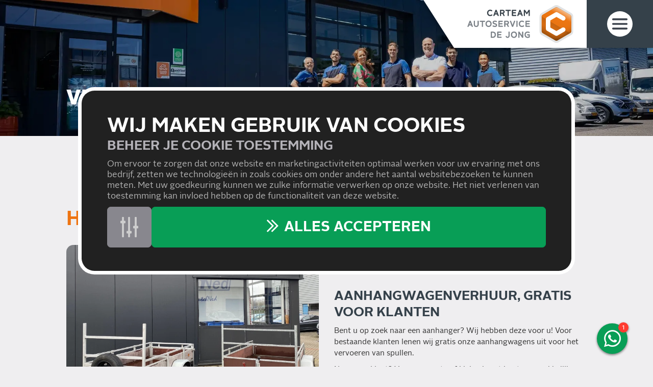

--- FILE ---
content_type: text/html; charset=UTF-8
request_url: https://www.autoservicedejong.nl/diensten/verhuur-aanhangwagens
body_size: 14886
content:

<!DOCTYPE html>
<html lang="NL" class="scroll-offset-mobile">
<head>
    <title>Verhuur Aanhangwagens | Carteam Autoservice de Jong</title>
    <base href="https://www.autoservicedejong.nl/"/>

    
    <link rel="shortcut icon" href="https://www.autoservicedejong.nl/bestanden/favicon.ico" />
<link rel="apple-touch-icon" sizes="96x96" href="https://www.autoservicedejong.nl/lcms2/RESIZE/w96-h96-q90/bestanden/carteam-favicon.png?1620801501" />
<link rel="apple-touch-icon" sizes="180x180" href="https://www.autoservicedejong.nl/lcms2/RESIZE/w180-h180-q90/bestanden/carteam-favicon.png?1620801501" />
<link rel="apple-touch-icon" sizes="192x192" href="https://www.autoservicedejong.nl/lcms2/RESIZE/w192-h192-q90/bestanden/carteam-favicon.png?1620801501" />
<link rel="icon" sizes="16x16" type="image/png" href="https://www.autoservicedejong.nl/lcms2/RESIZE/w16-h16-q90/bestanden/carteam-favicon.png?1620801501" />
<link rel="icon" sizes="32x32" type="image/png" href="https://www.autoservicedejong.nl/lcms2/RESIZE/w32-h32-q90/bestanden/carteam-favicon.png?1620801501" />
<link rel="icon" sizes="96x96" type="image/png" href="https://www.autoservicedejong.nl/lcms2/RESIZE/w96-h96-q90/bestanden/carteam-favicon.png?1620801501" />
<link rel="icon" sizes="128x128" type="image/png" href="https://www.autoservicedejong.nl/lcms2/RESIZE/w128-h128-q90/bestanden/carteam-favicon.png?1620801501" />
<link rel="icon" sizes="196x196" type="image/png" href="https://www.autoservicedejong.nl/lcms2/RESIZE/w196-h196-q90/bestanden/carteam-favicon.png?1620801501" />
<meta name="application-name" content="Carteam Autoservice de Jong" />
<meta name="msapplication-TileColor" content="#ffffff" />
<meta name="msapplication-TileImage" content="https://www.autoservicedejong.nl/lcms2/RESIZE/w144-h144-q90/bestanden/carteam-favicon.png?1620801501" />
<meta name="msapplication-square70x70logo" content="https://www.autoservicedejong.nl/lcms2/RESIZE/w70-h70-q90/bestanden/carteam-favicon.png?1620801501" />
<meta name="msapplication-square150x150logo" content="https://www.autoservicedejong.nl/lcms2/RESIZE/w150-h150-q90/bestanden/carteam-favicon.png?1620801501" />
<meta name="msapplication-wide310x150logo" content="https://www.autoservicedejong.nl/lcms2/RESIZE/w310-h150-c150x310-q90/bestanden/carteam-favicon.png?1620801501" />
<meta name="msapplication-square310x310logo" content="https://www.autoservicedejong.nl/lcms2/RESIZE/w310-h310-q90/bestanden/carteam-favicon.png?1620801501" />

    <script async            src="https://code.jquery.com/jquery-3.5.1.min.js"
            integrity="sha256-9/aliU8dGd2tb6OSsuzixeV4y/faTqgFtohetphbbj0=" crossorigin="anonymous"></script>
    <script>document.querySelector("script[src*='/jquery-']").addEventListener('error', function () {
            var backup = document.createElement('script');
            backup.src = 'templates/main/carteam/js/jquery-3.5.1.min.js';
            document.getElementsByTagName('head')[0].appendChild(backup)
        })</script>

    <meta name="lcms" data-api-url="https://www.autoservicedejong.nl/maatwerk/api/">
            <script type="application/ld+json">
        {
            "@context": "https://schema.org",
            "@type": "AutomotiveBusiness",
                            "image": [
                                            "https://www.autoservicedejong.nl/lcms2/RESIZE/w1920-h1080-q90/bestanden/artikelen/3/281_8_de-jong-header-zwaag.jpg?1714738123"
                        ,                                            "https://www.autoservicedejong.nl/bestanden/artikelen/3/281_8_CARTEAM_JONG_AUTOSERVICE_DE_logo_liggend_3_RGB_V3.svg?1677666840"
                                                            ],
                        "name": "Carteam Autoservice de Jong",
            "address": {
                "@type": "PostalAddress",
                "streetAddress": "De Factorij 3",
                "addressLocality": "Zwaag",
                "postalCode": "1689 AK",
                "addressCountry": "NL"
            },
                            "geo": {
                    "@type": "GeoCoordinates",
                    "latitude": 52.6671497,
                    "longitude": 5.0633269                },
                        "url": "www.autoservicedejong.nl",
            "telephone": "0229-235350"
        }
        </script>
        
            <script type="application/javascript">
            var pluginJs = {"tiny-slider":[{"path":"bestanden/cache/client/files/js.5c3c8cdfcdb1b78228595b71065f1303.js"}]};
            // Load normal scripts
            function loadScripts() {loadScript("bestanden/cache/client/files/js.77e7980a75056490fc145eaa607516d2.js");loadScript("bestanden/cache/client/files/js.e2c7411d86616e9cb8871374ecedb04c.js");loadScript("bestanden/cache/client/files/js.390125986780959e7cf07d1331d8ea42.js");loadScript("bestanden/cache/client/files/js.6e47cb9714b720444c9f9dc718d1a0f3.js");loadScript("bestanden/cache/client/files/js.2647f9c1fdfdd95ed277dcc36c5325d2.js");loadScript("bestanden/cache/client/files/js.bd9960e6ad62955743705decff2a82da.js");loadScript("bestanden/cache/client/files/js.089e699ef247a02c57dbe2b273fc713a.js");loadScript("bestanden/cache/client/files/js.35b698a59063375fbbd956ca7bdbf70b.js");loadScript("//www.google.com/recaptcha/api.js?hl=NL&onload=loadRecaptcha&render=explicit");loadScript("bestanden/cache/client/files/js.173fc16bf7623db1a4e045b978508fda.js");}    
            var loadedPlugins=[];function loadPlugin(pluginName){if((pluginName in loadedPlugins)){return loadedPlugins[pluginName]}
var promises=[];if((pluginName in pluginJs)){var script;pluginJs[pluginName].forEach(function(plugin){var dfd=$.Deferred();promises.push(dfd);script=document.createElement('script');script.src=plugin.path;script.onload=dfd.resolve;script.onerror=dfd.reject;document.body.appendChild(script)})}
if((pluginName in pluginCss)){var link;pluginCss[pluginName].forEach(function(plugin){var dfd=$.Deferred();promises.push(dfd);link=document.createElement('link');link.rel='stylesheet';link.type='text/css';link.media=plugin.media;link.href=plugin.path;link.onload=dfd.resolve;link.onerror=dfd.reject;document.head.appendChild(link)})}
loadedPlugins[pluginName]=$.when.apply($,promises);return loadedPlugins[pluginName]}
function loadScript(url){var script=document.createElement('script');script.async=!1;script.defer=!0;script.src=url;script.type="text/javascript";document.body.appendChild(script)}
document.addEventListener("DOMContentLoaded",function(){if(window.jQuery){loadScripts()}else{var jQSel="script[src*='/jquery-']";var firstTry=document.querySelector(jQSel);firstTry.onload=loadScripts;firstTry.onerror=function(){var secondTry=document.querySelectorAll(jQSel)[1];secondTry.onload=loadScripts}}
XMLHttpRequest.prototype._open=XMLHttpRequest.prototype.open;XMLHttpRequest.prototype.open=function(method,url,async,user,password){var isUrlRelative=url.indexOf('http://')===-1&&url.indexOf('https://')===-1;var ownWebsiteUrl=(document.querySelector('base')||{href:''}).href;var baseUrl=isUrlRelative===!0&&ownWebsiteUrl!==''?ownWebsiteUrl:undefined;var doAppend=baseUrl!==undefined||url.indexOf(ownWebsiteUrl)===1;if(doAppend===!0){var urlObject=new URL(url,baseUrl);if(urlObject.searchParams.has('lang')===!1||urlObject.searchParams.get('lang')===''){let language=document.documentElement.lang;urlObject.searchParams.append('lang',language)}
url=urlObject.toString()}
this._open(method,url,async,user,password)};window.onerror=function(message,source,lineno,colno,error){var xhttp=new XMLHttpRequest();xhttp.open("POST",window.location.href,!0);xhttp.setRequestHeader("Content-Type","application/x-www-form-urlencoded");var post="type=javascript&log_client_error=true&msg="+error+":"+lineno+":"+colno+".Source:"+source+".MSG:"+message;xhttp.send(post)}},{once:!0});document.addEventListener("click",function(event){var popupTriggerEl=event.target.closest('[data-lcms-popup]');if(popupTriggerEl===null){return}
handleDataLcmsPopup(popupTriggerEl)});function handleDataLcmsPopup(popupTriggerEl){let blockKey=popupTriggerEl.getAttribute('data-lcms-popup');let language=document.documentElement.lang;let apiUrl='lcms2/api/v1/';let lcmsMeta=document.querySelector('meta[name="lcms"]');if(lcmsMeta!==null&&lcmsMeta.hasAttribute('data-api-url')){apiUrl=lcmsMeta.getAttribute('data-api-url')}
let url=apiUrl+'getblockhtml?blockKey='+blockKey+'&lang='+language+'&includeAssets=true';let dataAttributes=Object.assign({},popupTriggerEl.dataset);delete dataAttributes.lcmsPopup;for(var dataKey in dataAttributes){url+='&'+dataKey+'='+encodeURIComponent(dataAttributes[dataKey])}
var instance=$.fancybox.open({type:'html',touch:!1,slideClass:"lcms-popup-slide",baseClass:"lcms-popup-base"});instance.showLoading();$.ajax(url).then(function(result){var filter=$.Deferred();if(result.ok===!0&&result.html!==''&&result.html!==undefined){filter.resolve(result.html)}else{filter.reject(result)}
return filter.promise()}).then(function(html){instance.setContent(instance.slides[instance.currIndex],'<div>'+html+'</div>')}).fail(function(result){instance.setContent(instance.slides[instance.currIndex],'De inhoud kon helaas niet geladen worden.');console.error(result)})}
function setCookie(name,value,expiration,path="/"){var currentDate=new Date();currentDate.setDate(currentDate.getDate()+expiration);var expires="expires="+currentDate.toUTCString();document.cookie=name+"="+value+";"+expires+";path="+path+";"}
function getCookie(name){name+="=";var decodedCookie=decodeURIComponent(document.cookie);var variables=decodedCookie.split(';');for(var i=0;i<variables.length;i++){var cookie=variables[i].trim();if(cookie.indexOf(name)==0){return cookie.substring(name.length,cookie.length)}}
return""}
function deleteCookie(name,path="/"){document.cookie=name+"=; expires=Thu, 01 Jan 1970 00:00:00 UTC; path="+path+";"}
function loadCookiesScripts(scriptCategories){if(scriptCategories.length===0){return}
var apiUrl='lcms2/api/v1/';var language=document.documentElement.lang;var lcmsMeta=document.querySelector('meta[name="lcms"]');if(lcmsMeta!==null&&lcmsMeta.hasAttribute('data-api-url')){apiUrl=lcmsMeta.getAttribute('data-api-url')}
var url=apiUrl+'getcookiescripts?categories='+scriptCategories.join(',')+'&lang='+language;return $.get(url).then(function(response,status,res){return response.ok!==!0?$.Deferred().reject(response,status,res):response}).done(function(data){$('head').append(data.headScripts);$('body').append(data.bodyScripts)})}
            </script>

        <meta http-equiv="X-UA-Compatible" content="IE=edge" />
        
                    <meta name="viewport" content="width=device-width, initial-scale=1.0" />
        
        <meta http-equiv="Content-Type" content="text/html; charset=utf-8"/>
        <meta http-equiv="content-language" content="NL"/>
        <meta name="title" content="Verhuur Aanhangwagens"/>
        <meta name="description" content="" lang="NL"/>
                            <meta name="theme-color" content="#ffffff" />
            <meta name="apple-mobile-web-app-status-bar" content="#ffffff" />
                         <meta name="rating" content="general"/>
        <meta name="copyright" content="Copyright 2026. Alle Rechten Voorbehouden."/>
        <meta name="author" content="Carteam">
        <link rel="author" href="humans.txt">
        <meta name="generator" content="LCMS V2"/>


                    <link rel="canonical" href="https://www.autoservicedejong.nl/diensten/verhuur-aanhangwagens"/>
        
        
                    <!-- Facebook, LinkedIn -->
            <meta property="og:type" content="website" />
            <meta property="og:title" content="Verhuur Aanhangwagens | Carteam Autoservice de Jong" />
                        <meta property="og:url" content="https://www.autoservicedejong.nl/diensten/verhuur-aanhangwagens" />
                        <!-- Twitter -->
            <meta name="twitter:card" content="summary" />
            <meta name="twitter:title" content="Verhuur Aanhangwagens | Carteam Autoservice de Jong" />
                        <meta name="twitter:site" content="https://www.autoservicedejong.nl/diensten/verhuur-aanhangwagens" />
            <link rel="preload" fetchpriority="high" as="image" href="https://www.autoservicedejong.nl/lcms2/RESIZE/w1920-h400-c1920x400-q70/bestanden/artikelen/3/281_8_de-jong-header-zwaag(1).jpg?1714738123" imagesrcset="https://www.autoservicedejong.nl/lcms2/RESIZE/w824-h172-c1920x400-q70/bestanden/artikelen/3/281_8_de-jong-header-zwaag(1).jpg?1714738123 824w, https://www.autoservicedejong.nl/lcms2/RESIZE/w412-h86-c1920x400-q70/bestanden/artikelen/3/281_8_de-jong-header-zwaag(1).jpg?1714738123 412w, https://www.autoservicedejong.nl/lcms2/RESIZE/w1920-h400-c1920x400-q70/bestanden/artikelen/3/281_8_de-jong-header-zwaag(1).jpg?1714738123 1920w" imagesizes="(max-width: 412px) 412px, (max-width: 824px) 824px, 100vw"><link rel="preload" as="style" href="bestanden/cache/client/files/css.b758f9cbf063d61cf10f92adb42534b9.css"  />
<link rel="stylesheet" href="bestanden/cache/client/files/css.b758f9cbf063d61cf10f92adb42534b9.css" type="text/css" media="screen" >

<style>header{position: relative}@media (min-width: 768px){header.header--home .header__title{bottom: 110px}}@media (min-width: 992px){header.header--home .header__title{bottom: 150px}}@media (min-width: 992px){header.header--home{height: calc(100vh - 228px)}header.header--home .header__image{height: 100%}header.header--home .header__image img{height: 100% !important;min-width: 100%;object-fit: cover}header.header--home .header__image img.stuck-bottom{object-position: bottom}header.header--home .header__image img.stuck-top{object-position: top}}header.header--home .header__video{aspect-ratio: 1.77777778}@media (min-width: 992px){header.header--home .header__video{aspect-ratio: unset;height: 100%}}@media (min-width: 480px){header.header--home .header__video iframe{top: -60px;bottom: -60px;height: calc(100% + 120px)}}@media (min-width: 992px){header.header--home .header__video iframe{top: -185px;bottom: -185px;height: calc(100% + 370px)}}@media (max-width: 991px){header.header--hidden-phone .header__video,header.header--hidden-phone .header__image,header.header--hidden-phone .header__title{display: none}}header .header__video{aspect-ratio: 3.2;position: relative;overflow: hidden}@media (min-width: 992px){header .header__video{aspect-ratio: 4.8}}header .header__video iframe{position: absolute;top: -60px;bottom: -60px;height: calc(100% + 120px);pointer-events: none}@media (min-width: 480px){header .header__video iframe{top: -124px;bottom: -124px;height: calc(100% + 248px)}}@media (min-width: 992px){header .header__video iframe{top: -340px;bottom: -340px;height: calc(100% + 680px)}}header .header__video iframe .ytp-gradient-top,header .header__video iframe .ytp-chrome-top,header .header__video iframe .ytp-gradient-bottom,header .header__video iframe .ytp-chrome-bottom{display: none !important}header .header__image{position: relative}header .header__image:after{content: '';position: absolute;top: 0;bottom: 0;left: 0;right: 0;background-color: rgba(0,0,0,0.2)}header .header__title{position: absolute;width: 100%;bottom: 5px;color: #ffffff}@media (min-width: 768px){header .header__title{bottom: 50px}}header .header__title *:not([type="number"]):not([type="text"]):not([type="email"]):not([type="date"]):not([type="datetime-local"]):not([type="password"]):not([type="search"]):not([type="time"]):not(select):not(option):not(textarea):not(.btn):not(.alert){color: inherit}header .header__title .h1-bigger{display: flex;gap: 24px;align-items: center}header .header__title .h1-bigger > img{margin-bottom: 5px}header .menu-icon{cursor: pointer;width: 36px}@media (min-width: 992px){header .menu-icon{width: 50px}}@media (min-width: 1550px){header .menu-icon{width: 74px}}header .menu-icon:hover{filter: drop-shadow(0 0 8px rgba(255,255,255,0.5))}header .head{position: fixed;display: flex;top: 0;right: 0;width: 100%;height: 72px;background-color: #ffffff;z-index: 12}@media (min-width: 992px){header .head{width: auto;height: 94px;filter: drop-shadow(0 0 8px rgba(0,0,0,0.5))}header .head:after{content: "";position: absolute;top: 0;right: 100%;height: 100%;border-bottom: 94px solid transparent;border-right: 60px solid #fff}}@media (min-width: 1550px){header .head{height: 112px}header .head:after{border-bottom: 112px solid transparent;border-right: 80px solid #fff}}header .head.head--scroll-up{transition: transform .2s}header .head.head--scroll-up.head--scrolling-up{transform: none}header .head.head--scroll-up.head--scrolling-down{transform: translate3d(0, -100%, 0)}header .head.head--top{position: absolute;top: -72px}@media (min-width: 992px){header .head.head--top{top: 0}}header .head .head__name{flex-grow: 1;padding: 0 0 0 10px;font-size: 16px;line-height: 20px;font-weight: 700;text-transform: uppercase;display: flex;flex-wrap: wrap;flex-direction: column;justify-content: center;width: min-content}@media (min-width: 992px){header .head .head__name{font-size: 24px;line-height: 30px;text-align: right}}header .head .head__name .name__main{color: #35414a}header .head .head__name .name__garage{color: #333}header .head .head__logo{padding: 8px 20px 8px 7px;flex-shrink: 0;margin-left: auto}@media (min-width: 992px){header .head .head__logo{padding: 10px 26px}}@media (min-width: 1550px){header .head .head__logo{padding: 10px 38px}}header .head .head__logo a{display: block}header .head .head__logo img{height: 56px !important;width: auto !important}@media (min-width: 992px){header .head .head__logo img{height: auto !important;max-height: calc(94px - 10px - 10px)}}@media (min-width: 1550px){header .head .head__logo img{max-height: calc(112px - 10px - 10px)}}header .head .head__menu-icon{display: flex;justify-content: center;align-items: center;background-color: #35414a;padding-left: 20px;padding-right: 20px}@media (min-width: 768px){header .head .head__menu-icon{width: 100px}}@media (min-width: 992px){header .head .head__menu-icon{width: 130px}}@media (min-width: 1550px){header .head .head__menu-icon{width: 192px}}/*# sourceMappingURL=https://www.autoservicedejong.nl/bestanden/cache/client/files/header.less.1dda7c.map */footer .footer__contact{background-color: #35414a;padding-top: 50px;padding-bottom: 50px;font-size: 18px;line-height: 28px;color: #fff}footer .footer__contact *{color: inherit}footer .footer__contact a{color: #fff}footer .footer__contact a:hover,footer .footer__contact a:focus{color: #fff}footer .footer__contact h5{font-size: 24px;line-height: 28px;text-transform: uppercase;margin-bottom: 30px}footer .footer__extra{background-color: #ffffff;padding: 20px 0;position: relative}@media (min-width: 768px){footer .footer__extra{padding: 60px 0}}footer .footer__extra .footer__news-letter{position: absolute;top: 0;left: 0;width: 100%;min-height: 100%;background-color: #ee7412;z-index: -1;opacity: 0;transition: z-index .3s, opacity .3s;color: #fff;padding: 20px 0}footer .footer__extra .footer__news-letter *:not(input):not(.btn){color: inherit}footer .footer__extra .footer__news-letter a{color: #35414a}footer .footer__extra .footer__news-letter a:hover,footer .footer__extra .footer__news-letter a:focus{color: #35414a}footer .footer__extra .footer__news-letter .footer__news-close{display: block;width: 40px;height: 40px;line-height: 40px;text-align: center;-webkit-border-radius: 50%;-moz-border-radius: 50%;border-radius: 50%;font-size: 30px;position: absolute;top: 0;right: 0;background-color: #eae9eb;cursor: pointer}footer .footer__extra .footer__news-letter .footer__news-close i{line-height: inherit;color: #35414a}footer .footer__extra .footer__news-letter.is-active{z-index: 1;opacity: 1}@media only screen and (max-width: 992px){footer .footer__extra .footer__news-letter .image-block__image{text-align: center}footer .footer__extra .footer__news-letter .image-block__image img{max-width: 70px !important}footer .footer__extra .footer__news-letter .content-block{text-align: center}footer .footer__extra .footer__news-letter .footer__news-close{top: -208px;right: 15px}}footer .footer__copyright{background-color: #35414a;color: #b4b2b8;font-size: 15px;line-height: 24px;padding: 25px 0;text-align: center}footer .footer__copyright *{color: inherit}footer .footer__copyright a{color: #b4b2b8}footer .footer__copyright a:hover,footer .footer__copyright a:focus{color: #ee7412}footer .footer__bottom{padding-top: 15px;padding-bottom: 8px;background-color: #4e535c;color: #b4b2b8;font-size: 17px;line-height: 25px}@media (min-width: 768px){footer .footer__bottom{padding-top: 60px}}footer .footer__bottom *{color: inherit}footer .footer__bottom h5{font-size: 22px;margin-top: 30px;margin-bottom: 8px;line-height: 27px}@media (min-width: 992px){footer .footer__bottom h5{margin-top: 0;margin-bottom: 25px}}footer .footer__bottom .footer-creator{margin-top: 15px;text-align: center;font-size: 12px}@media (min-width: 768px){footer .footer__bottom .footer-creator{margin-top: 60px}}footer .footer__bottom .footer-creator a{color: #b4b2b8}footer .footer__bottom .footer-creator a:hover,footer .footer__bottom .footer-creator a:focus{color: #ee7412}/*# sourceMappingURL=https://www.autoservicedejong.nl/bestanden/cache/client/files/footer.less.6f2f56.map */</style><script type="application/javascript">var pluginCss = {"tiny-slider":[{"path":"bestanden/cache/client/files/css.ecf72ea0ec7b3c00d33797a2d9fd3771.css","media":"screen"}]};</script><script>
    window.dataLayer = window.dataLayer || [];
    function gtag() { dataLayer.push(arguments); }
    gtag('set', 'url_passthrough', true);
    gtag('consent', 'default', {
    "security_storage": "granted",
    "functionality_storage": "granted",
    "personalization_storage": "denied",
    "analytics_storage": "granted",
    "ad_storage": "denied",
    "ad_user_data": "denied",
    "ad_personalization": "denied"
});


</script><!-- Google Tag Manager -->
<script>(function(w,d,s,l,i){w[l]=w[l]||[];w[l].push({'gtm.start':
new Date().getTime(),event:'gtm.js'});var f=d.getElementsByTagName(s)[0],
j=d.createElement(s),dl=l!='dataLayer'?'&l='+l:'';j.async=true;j.src=
'https://www.googletagmanager.com/gtm.js?id='+i+dl;f.parentNode.insertBefore(j,f);
})(window,document,'script','dataLayer','GTM-WC88FNT');</script>
<!-- End Google Tag Manager --><script>
    
    
</script>

</head>
<body class="">

<!-- Google Tag Manager (noscript) -->
<noscript><iframe src="https://www.googletagmanager.com/ns.html?id=GTM-WC88FNT"
                  height="0" width="0" style="display:none;visibility:hidden"></iframe></noscript>
<!-- End Google Tag Manager (noscript) -->
<main class="page-wrapper">

                <div id="js-contact-bar-desktop" class="contact-bar-wrapper contact-bar-mobile-fixed ">
            <div class="contact-bar">
                <a href="tel:+31229235350" data-tel="0229-235350"><i class="fas fa-phone"></i></a>
                <a href="mailto:info@autoservicedejong.nl"><i class="far fa-at"></i></a>
                <a href="afspraak"><i class="far fa-calendar-day"></i></a>
                <a href="https://www.google.com/maps/search/?api=1&query=De+Factorij+3+Zwaag&query_place_id=ChIJN6rGEHKpyEcR7FgQWNRMsR0" target="_blank"><i class="fas fa-map-marker-alt"></i></a>
            </div>
        </div>
    
            <!--header-->
<header class=" ">

        
                <div class="header__image">
            <img src="https://www.autoservicedejong.nl/lcms2/RESIZE/w1920-h400-c1920x400-q70/bestanden/artikelen/3/281_8_de-jong-header-zwaag(1).jpg?1714738123" class="img-responsive" fetchpriority="high" width="1920" height="400" srcset="https://www.autoservicedejong.nl/lcms2/RESIZE/w824-h172-c1920x400-q70/bestanden/artikelen/3/281_8_de-jong-header-zwaag(1).jpg?1714738123 824w, https://www.autoservicedejong.nl/lcms2/RESIZE/w412-h86-c1920x400-q70/bestanden/artikelen/3/281_8_de-jong-header-zwaag(1).jpg?1714738123 412w, https://www.autoservicedejong.nl/lcms2/RESIZE/w1920-h400-c1920x400-q70/bestanden/artikelen/3/281_8_de-jong-header-zwaag(1).jpg?1714738123 1920w" sizes="(max-width: 412px) 412px, (max-width: 824px) 824px, 100vw" alt="8 de jong header zwaag(1)" />        </div>

            
        
        
<nav class="menu js-hamburger-target ">
    <div class="menu__close">
        <img class="img-responsive menu-icon js-hamburger" src="img/menu-btn-close.svg" alt="Sluit">
    </div>

    <ul class="main-nav"><li class="eerste first" ><a href="" title="Carteam Autoservice de Jong | Jouw Specialist in Zwaag e.o.">Home</a></li><li class="isparent is-parent" ><a href="auto-onderhoud" title="Auto Onderhoud in Zwaag">Auto Onderhoud</a><ul><li class="eerste first" ><a href="auto-onderhoud" title="Reparatie &amp; Onderhoud">Reparatie &amp; Onderhoud</a></li><li class="hide-main-menu" ><a href="auto-onderhoud/accu-vervangen" title="Accu vervangen in Zwaag?">Accu Vervangen</a></li><li ><a href="auto-onderhoud/aircoservice-en-onderhoud" title="Aircoservice en Onderhoud ">Aircoservice en -onderhoud</a></li><li ><a href="auto-onderhoud/apk" title="APK keuring in Zwaag">APK</a></li><li ><a href="auto-onderhoud/bedrijfswagen-onderhoud" title="Bedrijfswagen Onderhoud">Bedrijfswagen Onderhoud</a></li><li class="hide-main-menu" ><a href="auto-onderhoud/distributieriem-vervangen" title="Distributieriem Vervangen">Distributieriem Vervangen</a></li><li class="hide-main-menu" ><a href="auto-onderhoud/distributieketting-vervangen" title="Distributieketting Vervangen">Distributieketting Vervangen</a></li><li class="hide-main-menu" ><a href="auto-onderhoud/elektrische-diagnose" title="Elektrische Diagnose Auto">Elektrische Diagnose</a></li><li class="hide-main-menu" ><a href="auto-onderhoud/lease-onderhoud/groengedaan" title="GroenGedaan!">GroenGedaan!</a></li><li class="hide-main-menu" ><a href="auto-onderhoud/olie-verversen" title="Motorolie Laten Verversen">Olie Verversen</a></li><li ><a href="diensten/onderhoud-elektrische-autos" title="Onderhoud Elektrische Auto">Onderhoud Elektrische Auto&#039;s</a></li><li ><a href="auto-onderhoud/onderhoud-lease-autos" title="Onderhoud Lease Auto&#039;s">Onderhoud Lease Auto&#039;s</a></li><li class="hide-main-menu" ><a href="auto-onderhoud/remmen" title="Onderhoud aan uw Remmen?">Remmen</a></li><li class="hide-main-menu" ><a href="auto-onderhoud/uitlaat-/-katalysator-vervangen" title="Uitlaat of Katalysator Vervangen">Uitlaat &amp; Katalysator Vervangen</a></li><li class="hide-main-menu" ><a href="auto-onderhoud/wisserbladen-vervangen" title="Wisserbladen vervangen">Wisserbladen vervangen</a></li><li class="laatste last hide-main-menu" ><a href="de-beste-autoservice-in-zwaag" title="De beste autoservice in Zwaag">De beste autoservice in Zwaag</a></li></ul></li><li class="isparent is-parent" ><a href="banden" title="Uw Banden Specialist">Banden</a><ul><li class="eerste first" ><a href="banden/monteren-en-uitbalanceren" title="Monteren en Uitbalanceren">Monteren en Uitbalanceren</a></li><li ><a href="banden/nieuwe-banden" title="Nieuwe Banden Kopen">Nieuwe Banden</a></li><li ><a href="banden/uitlijnen" title="Uitlijnen">Uitlijnen</a></li><li class="laatste last" ><a href="https://portal.alcar-wheels.com/wheelsportal/70117/start" target="1" title="Uw Velgen Specialist">Velgen</a></li></ul></li><li class="isparent is-parent active actief is-active actiefparent active-parent" ><a href="#" title="Diensten">Diensten</a><ul><li class="eerste first hide-main-menu" ><a href="diensten/behoud-fabrieksgarantie" title="Fabrieksgarantie behouden? ">Behoud Fabrieksgarantie</a></li><li ><a href="diensten/pechhulp" title="Voorzien zijn van Pechhulp?">Pechhulp</a></li><li ><a href="diensten/private-lease-1" title="Private Lease">Private Lease</a></li><li ><a href="diensten/servicebook" title="Onderhoudshistorie bijhouden">ServiceBook</a></li><li ><a href="diensten/trekhaakmontage" title="Trekhaak met montage">Trekhaakmontage</a></li><li class="active actief is-active" ><a href="diensten/verhuur-aanhangwagens" title="Verhuur Aanhangwagens">Verhuur Aanhangwagens</a></li><li class="laatste last" ><a href="diensten/vervangend-vervoer" title="Vervangend vervoer">Vervangend Vervoer</a></li></ul></li><li ><a href="vacature-automonteur" title="Vacature Automonteur">Vacature Automonteur</a></li><li ><a href="vacature-leerling-automonteur" title="Vacature Leerling Automonteur">Vacature Leerling Automonteur</a></li><li ><a href="acties" title="Acties bij Onderhoud">Acties</a></li><li ><a href="afspraak" title="Maak een Afspraak">Afspraak</a></li><li ><a href="nieuws" title="Nieuws | Mis niks over ons">Nieuws</a></li><li ><a href="team" title="Ons Gedreven Team">Team</a></li><li class="laatste last" ><a href="contact" title="Neem Contact met ons Op">Contact</a></li></ul>
                    <a href="servicebook" class="menu__servicebook">
            <img class="img-responsive" src="https://www.autoservicedejong.nl/lcms2/RESIZE/w200-h999-c200x36-q90/img/servicebookicon.png"
                 alt="Servicebook">
        </a>
    </nav>
<div class="chat js-chat " id="" data-block="1955">

        <div class="js-questions" style="display: none;">
                    
            <div class="question js-question" data-question-id="23" data-question-first="true">

                                
                <div class="question__current">
                                        <p>Carteam Autoservice de Jong</p>

<p><strong>Goedemorgen</strong><br />
Kan ik je ergens mee helpen?</p>

                                                        </div>

                                                    <div class="question__select js-question-select">
                                                                                <div class="choice js-choice "
                                 data-choice-id="3619"
                                 data-question-next="25">

                                
                                <div class="choice__content ct-chat-button-choice">Afspraak maken</div>
                            </div>
                                                                                <div class="choice js-choice is-favorite"
                                 data-choice-id="3620"
                                 data-question-next="27">

                                
                                <div class="choice__content ct-chat-button-choice">Ik heb een vraag</div>
                            </div>
                                                                                <div class="choice js-choice "
                                 data-choice-id="3622"
                                 data-question-next="26">

                                
                                <div class="choice__content ct-chat-button-choice">Prijsopgave</div>
                            </div>
                                            </div>
                            </div>
                    
            <div class="question js-question" data-question-id="24" data-question-first="false">

                                
                <div class="question__current">
                                        <p>Bekijk onze digitale showroom:
</p>
<p><a class="btn btn--primary ct-chat-button-cta" href="/occasions">Occasions bekijken</a>
</p>

                                                        </div>

                                            </div>
                    
            <div class="question js-question" data-question-id="25" data-question-first="false">

                                
                <div class="question__current">
                                        Plan direct online een afspraak in
                                                                <form class="question__special" action="afspraak">
                            <div class="license-plate-input nl">
                                <input type="text" name="license_plate" value="">
                            </div>
                            <button type="submit" class="btn btn--primary btn--wide ct-chat-button-cta">
                                Volgende stap                            </button>
                        </form>
                                    </div>

                                            </div>
                    
            <div class="question js-question" data-question-id="26" data-question-first="false">

                                
                <div class="question__current">
                                        Via het afspraak formulier krijg je een prijsindicatie voor jouw gewenste werkzaamheden.
                                                                <form class="question__special" action="afspraak">
                            <div class="license-plate-input nl">
                                <input type="text" name="license_plate" value="">
                            </div>
                            <button type="submit" class="btn btn--primary btn--wide ct-chat-button-cta">
                                Volgende stap                            </button>
                        </form>
                                    </div>

                                            </div>
                    
            <div class="question js-question" data-question-id="27" data-question-first="false">

                                
                <div class="question__current">
                                        Wij staan je graag te woord. Via welk kanaal wil je contact?
                                                        </div>

                                                    <div class="question__select js-question-select">
                                                                                <div class="choice js-choice is-favorite"
                                 data-choice-id="3621"
                                 data-question-next="29">

                                
                                <div class="choice__content ct-chat-button-choice">WhatsApp</div>
                            </div>
                                                                                <div class="choice js-choice "
                                 data-choice-id="3623"
                                 data-question-next="30">

                                
                                <div class="choice__content ct-chat-button-choice">E-mail</div>
                            </div>
                                                                                <div class="choice js-choice "
                                 data-choice-id="3625"
                                 data-question-next="31">

                                
                                <div class="choice__content ct-chat-button-choice">Telefoon</div>
                            </div>
                                            </div>
                            </div>
                    
            <div class="question js-question" data-question-id="28" data-question-first="false">

                                
                <div class="question__current">
                                        Bel me terug ;)
                                                        </div>

                                            </div>
                    
            <div class="question js-question" data-question-id="29" data-question-first="false">

                                
                <div class="question__current">
                                        Begin een chat met ons via WhatsApp
                                                                <div class="question__special">
                            <a class="btn btn--primary btn--without-icon ct-chat-button-cta" href="https://wa.me/31615180419" target="_blank">
                                <i class="fab fa-whatsapp"></i> <span>Start WhatsApp</span>
                            </a>
                        </div>
                                    </div>

                                            </div>
                    
            <div class="question js-question" data-question-id="30" data-question-first="false">

                                
                <div class="question__current">
                                        Vul je vraag in via het contactformulier:
<br />
<br />
<a class="btn btn--primary ct-chat-button-cta" href="/contact">NAAR FORMULIER</a>
                                                        </div>

                                            </div>
                    
            <div class="question js-question" data-question-id="31" data-question-first="false">

                                
                <div class="question__current">
                                        <p>Bel ons via:
</p>
<span class="h3-like"><a class="ct-chat-button-cta" href="tel:+31229235350" title="Bel Carteam Autoservice de Jong">0229-235350</a>
</span>

                                                        </div>

                                            </div>
            </div>

        <div class="chat-close-icon js-chat-close">
        <i class="far fa-times ct-chat-close"></i>
    </div>

        <div class="chat-dialog">
        <div class="chat-results js-chat-texts"></div>
    </div>

        <div class="chat-start-icon js-chat-start">
        <i class="fab fa-whatsapp ct-chat-start"></i>
        <div class="chat-badge">1</div>
    </div>

</div>
        <div class="head head--scroll ">

                
        <div class="head__logo">
            <div class="company-logo "><a href="https://www.autoservicedejong.nl" title="Carteam Autoservice de Jong"><img src="https://www.autoservicedejong.nl/bestanden/artikelen/3/281_8_CARTEAM_JONG_AUTOSERVICE_DE_logo_liggend_3_RGB_V3.svg?1677666840" class="img-responsive" alt="Carteam Autoservice de Jong" fetchpriority="high" width="487" height="173" /></a></div>        </div>

        <div class="head__menu-icon js-hamburger">
            <img class="img-responsive menu-icon" src="img/menu-btn-open.svg" alt="Open">
        </div>

    </div>

                        <div class="header__title">
            <div class="container-fluid animation-block" style="opacity: 0;"
                 data-animation-type="animation-fade-in"
                 data-animation-delay="100"
                 data-animation-duration="1800"
                 data-animation-target="">
                                                <h4 class="h1-bigger">
                                        Verhuur Aanhangwagens                </h4>

                            </div>
        </div>
    
</header>


<!--/header-->    
    <section class="main-section">
        <div class="segment segment--default">
    <div class="segment-inner padding-bottom-20"><div class="container-fluid"><div class="row"><div class="col-xs-12"><section>
<div id="" class="content-block content-block--default ">
    <h1>Handig om spullen te vervoeren</h1>
</div></section></div></div></div></div></div><div class="segment segment--divided segment--divided-50">
    <div class="segment-inner center-vertical"><div class="container-fluid"><div class="row"><div class="col-md-6 col-sm-6 col-xs-12"><section class="left">


    <div id="" class="image-block image-block--default ">
        <figure class="image-block__image">

            
                <img src="https://www.autoservicedejong.nl/lcms2/RESIZE/w745-h1200-c745x619-q90/bestanden/afbeeldingen/1576/aanhangers_01.jpg?1679388298" class="img-responsive" alt="Carteam Autoservice de Jong" width="745" height="619" srcset="https://www.autoservicedejong.nl/lcms2/RESIZE/w345-h556-c345x287-q90/bestanden/afbeeldingen/1576/aanhangers_01.jpg?1679388298 345w, https://www.autoservicedejong.nl/lcms2/RESIZE/w1490-h2400-q90/bestanden/afbeeldingen/1576/aanhangers_01.jpg?1679388298 1475w, https://www.autoservicedejong.nl/lcms2/RESIZE/w745-h1200-c745x619-q90/bestanden/afbeeldingen/1576/aanhangers_01.jpg?1679388298 745w" sizes="(min-width: 768px) 745px, 345px" loading="lazy" />
                
                
        </figure>
    </div>

    </section></div><div class="col-md-6 col-sm-6 col-xs-12"><section class="right">
<div id="" class="content-block content-block--default ">
    <h3>Aanhangwagenverhuur, gratis voor klanten</h3>

<p>Bent u op zoek naar een aanhanger? Wij hebben deze voor u! Voor bestaande klanten lenen wij gratis onze aanhangwagens uit voor het vervoeren van spullen.</p>

<p>Nog geen klant? Voor een grote of kleine beurt kunt u gemakkelijk online een afspraak maken of bel via 0229-235350.</p>

<h3 style="color:#aaaaaa;font-style:italic;"><span class="marker"><span dir="rtl"><small><a class="btn btn--primary" href="https://www.autoservicedejong.nl/contact">CONTACT</a></small></span></span></h3>
</div></section></div></div></div></div></div><div class="segment segment--full-width">
    <div class="container-fluid  helper-no-gutters"><div class="row  helper-no-gutters"><div class="col-xs-12"><section>
    
    <div id="" class="banner  "
            >
        <div class="banner__image ">
            <img src="https://www.autoservicedejong.nl/lcms2/RESIZE/w1920-q90/bestanden/artikelen/7/173_1336_Monteur_aan_het_werk_-_oranje.jpg?1620316207" class="img-responsive" width="1920" height="600" sizes="100vw" alt="1336 monteur aan het werk   oranje" loading="lazy" />        </div>

                <div class="banner__content content--middle">
            <div class="segment segment--default">
    <div class="container-fluid"><div class="row"><div class="col-xs-12"><section>
<div id="" class="content-block content-block--default ">
    <h4 class="h2-like">De voordelen van Carteam
</h4>
</div></section></div></div></div></div><div class="segment segment--default">
    <div class="segment-inner padding-30 padding-bottom-50"><div class="container-fluid"><div class="row"><div class="col-xs-12"><section>
    <div id="" class="checklist ">
        <div class="row">
            
                <div class="col-xs-12 col-md-6">
                    <div class="check-item" data-id="168">
                        Betaalbaar auto onderhoud                    </div>
                </div>

                                
            
                <div class="col-xs-12 col-md-6">
                    <div class="check-item" data-id="169">
                        Groot netwerk van garages                    </div>
                </div>

                                    <div class="clearfix visible-lg visible-md"></div>
                                
            
                <div class="col-xs-12 col-md-6">
                    <div class="check-item" data-id="170">
                        Compleet onderhoud                    </div>
                </div>

                                
            
                <div class="col-xs-12 col-md-6">
                    <div class="check-item" data-id="171">
                        BOVAG en RDW erkend                    </div>
                </div>

                                    <div class="clearfix visible-lg visible-md"></div>
                                
            
                <div class="col-xs-12 col-md-6">
                    <div class="check-item" data-id="172">
                        Behoud van fabrieksgaratie                    </div>
                </div>

                                
            
                <div class="col-xs-12 col-md-6">
                    <div class="check-item" data-id="179">
                        Gegarandeerd vakwerk                    </div>
                </div>

                                    <div class="clearfix visible-lg visible-md"></div>
                                
                    </div>
    </div>

</section></div></div></div></div></div><div class="segment segment--default">
    <div class="container-fluid"><div class="row"><div class="col-xs-12"><section>
<div id="" class="content-block content-block--default ">
    <a class="btn btn--secondary" href="https://www.autoservicedejong.nl/afspraak">Maak een afspraak</a></div></section></div></div></div></div>        </div>
    </div>

</section></div></div></div></div><div class="segment segment--divided segment--divided-50">
    <div class="segment-inner center-vertical"><div class="container-fluid"><div class="row"><div class="col-md-6 col-sm-6 col-xs-12"><section class="left">


    <div id="" class="image-block image-block--default ">
        <figure class="image-block__image">

            
                <img src="https://www.autoservicedejong.nl/lcms2/RESIZE/w745-h1200-c745x497-q90/bestanden/afbeeldingen/793/de-jong-header.png?1720941888" class="img-responsive" alt="Auto onderhoud" width="745" height="497" srcset="https://www.autoservicedejong.nl/lcms2/RESIZE/w345-h556-c345x230-q90/bestanden/afbeeldingen/793/de-jong-header.png?1720941888 345w, https://www.autoservicedejong.nl/lcms2/RESIZE/w1490-h2400-c1490x993-q90/bestanden/afbeeldingen/793/de-jong-header.png?1720941888 1490w, https://www.autoservicedejong.nl/lcms2/RESIZE/w745-h1200-c745x497-q90/bestanden/afbeeldingen/793/de-jong-header.png?1720941888 745w" sizes="(min-width: 768px) 745px, 345px" loading="lazy" />
                
                
        </figure>
    </div>

    </section></div><div class="col-md-6 col-sm-6 col-xs-12"><section class="right">
<div id="" class="content-block content-block--default ">
    <h2>Waarom Carteam Autoservice de Jong?</h2>

<p>Bij Carteam Autoservice de Jong staat een gedreven team voor je klaar om je auto goed en tegen een eerlijke prijs te onderhouden. Carteam Autoservice de Jong is h&eacute;t bedrijf voor het onderhoud van je auto.&nbsp;</p>

<p>Twijfel je over wat voor soort onderhoud je aan je auto nodig hebt? Geen probleem! Wij geven je een helder advies.</p>

<p>Carteam Autoservice de Jong in Zwaag houdt je mobiel, ook als je auto in onderhoud is. Met een huurauto of gratis haal- en brengservice binnen de regio.</p>

<p>Is vervanging van onderdelen nodig? Dan gebruiken we alleen onderdelen van A-kwaliteit.</p>

<p>&nbsp;</p>

<p><a class="btn btn--primary" href="https://www.autoservicedejong.nl/contact">CONTACT OPNEMEN</a></p>
</div></section></div></div></div></div></div>    </section>

            <!--footer-->
<footer>
    <div class="footer__contact">
        <div class="container-fluid">
            <div class="row">
                <div class="col-lg-3 col-md-6 col-sm-6 col-xs-12">
                    <div class="footer-block">
                        
<div id="" class="content-block content-block--default ">
    <h5>Carteam Autoservice de Jong</h5>

<p>De Factorij 3<br />
1689 AK&nbsp; Zwaag<br />
T <a href="tel:+31229235350" title="Bel Carteam Autoservice de Jong">0229-235350</a><br />
E <a href="mailto:info@autoservicedejong.nl" title="Mail Carteam Autoservice de Jong">info@autoservicedejong.nl</a><br />
<br />
KvK: 96706686<br />
BTW-nummer: NL867724663B01</p>

<p>&nbsp;</p>

<p><strong>Heb je een klacht?</strong><br />
<a href="/klachten">Vul hier het klachtenformulier in</a></p>
</div>                    </div>
                </div>
                <div class="col-lg-6 col-md-6 col-sm-6 col-xs-12">
                    <div class="footer-block">
                        
<div id="" class="content-block content-block--default ">
    <strong>Openingstijden</strong></div>    
        <div class="opening-hours" vocab="http://schema.org/" typeof="Library">
            <meta property="name" content="Carteam Autoservice de Jong">
            <meta property="email" content="info@autoservicedejong.nl">
            <meta property="image" content="https://www.autoservicedejong.nl/bestanden/artikelen/3/281_8_CARTEAM_JONG_AUTOSERVICE_DE_logo_liggend_3_RGB_V3.svg">
            <table property="openingHoursSpecification" typeof="OpeningHoursSpecification">

                                
                
                    <tr class="">
                        <td class="opening-hours__name">
                            <span class="opening-hours__day" property="dayOfWeek" href="http://schema.org/Monday">
                                Maandag                            </span>
                        </td>
                        <td class="opening-hours__times">

                                                            <time class="openingstijden__tijdvan" property="opens"
                                      content="08:00:00">
                                    08:00                                </time>
                                -
                                <time class="openingstijden__tijdtot" property="closes"
                                      content="17:00:00">
                                    17:00                                </time>
                            
                        </td>
                    </tr>

                
                    <tr class="">
                        <td class="opening-hours__name">
                            <span class="opening-hours__day" property="dayOfWeek" href="http://schema.org/Tuesday">
                                Dinsdag                            </span>
                        </td>
                        <td class="opening-hours__times">

                                                            <time class="openingstijden__tijdvan" property="opens"
                                      content="08:00:00">
                                    08:00                                </time>
                                -
                                <time class="openingstijden__tijdtot" property="closes"
                                      content="17:00:00">
                                    17:00                                </time>
                            
                        </td>
                    </tr>

                
                    <tr class="opening-hours__selected">
                        <td class="opening-hours__name">
                            <span class="opening-hours__day" property="dayOfWeek" href="http://schema.org/Wednesday">
                                Woensdag                            </span>
                        </td>
                        <td class="opening-hours__times">

                                                            <time class="openingstijden__tijdvan" property="opens"
                                      content="08:00:00">
                                    08:00                                </time>
                                -
                                <time class="openingstijden__tijdtot" property="closes"
                                      content="17:00:00">
                                    17:00                                </time>
                            
                        </td>
                    </tr>

                
                    <tr class="">
                        <td class="opening-hours__name">
                            <span class="opening-hours__day" property="dayOfWeek" href="http://schema.org/Thursday">
                                Donderdag                            </span>
                        </td>
                        <td class="opening-hours__times">

                                                            <time class="openingstijden__tijdvan" property="opens"
                                      content="08:00:00">
                                    08:00                                </time>
                                -
                                <time class="openingstijden__tijdtot" property="closes"
                                      content="17:00:00">
                                    17:00                                </time>
                            
                        </td>
                    </tr>

                
                    <tr class="">
                        <td class="opening-hours__name">
                            <span class="opening-hours__day" property="dayOfWeek" href="http://schema.org/Friday">
                                Vrijdag                            </span>
                        </td>
                        <td class="opening-hours__times">

                                                            <time class="openingstijden__tijdvan" property="opens"
                                      content="08:00:00">
                                    08:00                                </time>
                                -
                                <time class="openingstijden__tijdtot" property="closes"
                                      content="17:00:00">
                                    17:00                                </time>
                            
                        </td>
                    </tr>

                
                    <tr class="">
                        <td class="opening-hours__name">
                            <span class="opening-hours__day" property="dayOfWeek" href="http://schema.org/Saturday">
                                Zaterdag                            </span>
                        </td>
                        <td class="opening-hours__times">

                                                            <time property="closes" datetime="0:00">
                                    gesloten                                </time>
                            
                        </td>
                    </tr>

                
                    <tr class="">
                        <td class="opening-hours__name">
                            <span class="opening-hours__day" property="dayOfWeek" href="http://schema.org/Sunday">
                                Zondag                            </span>
                        </td>
                        <td class="opening-hours__times">

                                                            <time property="closes" datetime="0:00">
                                    gesloten                                </time>
                            
                        </td>
                    </tr>

                
            </table>
        </div>
    
            <div class="special-hours">
            <strong>Afwijkende tijden</strong>
            <table>
                                    
                    <tr class="">
                        <td class="opening-hours__name">
                            <span class="opening-hours__day">
                                06-04-2026                            </span>
                        </td>
                        <td class="opening-hours__times">
                                                            <time>
                                    gesloten                                </time>
                                                    </td>
                    </tr>
                            </table>
        </div>
    
    

                    </div>
                </div>
            </div>
        </div>
    </div>
    <div class="footer__extra">
        <div class="container-fluid">
            <div class="row">
                <div class="col-md-8 col-xs-12">
                    
    
    
        <div id="" class="garage-logos  js-logos-slider">

                            
                <div class="logo">
                                        <a href="https://www.vaco.nl/ledenregister/organisatie?organisationid=6684752" title="VACO" target="_blank">
                                                                            <img src="https://www.autoservicedejong.nl/lcms2/RESIZE/w1920-h70-c150x70-q90/bestanden/artikelen/3/293_1337_vaco-erkend.png?1628236980" class="img-responsive" width="150" height="70" srcset="https://www.autoservicedejong.nl/lcms2/RESIZE/w3840-h140-q90/bestanden/artikelen/3/293_1337_vaco-erkend.png?1628236980 300w, https://www.autoservicedejong.nl/lcms2/RESIZE/w1920-h70-c150x70-q90/bestanden/artikelen/3/293_1337_vaco-erkend.png?1628236980 150w" sizes="1920px" alt="1337 vaco erkend" loading="lazy" />                                                                    </a>
                                </div>

                            
                <div class="logo">
                                                                        <img src="https://www.autoservicedejong.nl/lcms2/RESIZE/w1920-h70-c225x70-q90/bestanden/artikelen/3/1041_181610_Qualified_Premium_Alternatief2.jpg?1638368800" class="img-responsive" width="225" height="70" srcset="https://www.autoservicedejong.nl/lcms2/RESIZE/w3840-h140-c450x140-q90/bestanden/artikelen/3/1041_181610_Qualified_Premium_Alternatief2.jpg?1638368800 450w, https://www.autoservicedejong.nl/lcms2/RESIZE/w1920-h70-c225x70-q90/bestanden/artikelen/3/1041_181610_Qualified_Premium_Alternatief2.jpg?1638368800 225w" sizes="1920px" alt="181610 qualified premium alternatief2" loading="lazy" />                                                                </div>

            
        </div>

                    </div>
                <div class="col-md-4 col-xs-12">
                        
    
        <div id="" class="social-icons ">

                            
                <a class="social" href="https://www.facebook.com/autoservicedejong" target="_blank" title="Facebook">
                                            <i class="fab fa-facebook-f"></i>
                                    </a>

                            
                <a class="social" href="https://www.instagram.com/explore/locations/452586538249459/de-egel-autoservice/" target="_blank" title="Instagram">
                                            <i class="fab fa-instagram"></i>
                                    </a>

            
        </div>

    
<div id="" class="content-block content-block--default newsletter-subscribe-link js-open-newsletter-form">
    <p><a href="#">Meld je aan</a> voor onze nieuwsbrief!</p>
</div>                </div>
            </div>
        </div>

        <div class="footer__news-letter">
            <div class="container-fluid">
                <div class="row">
                    <div class="col-sm-12 col-md-3 col-xs-12">
                        


    <div id="" class="image-block image-block--default image-no-radius">
        <figure class="image-block__image">

            
                <img src="https://www.autoservicedejong.nl/bestanden/afbeeldingen/720/carteam-newsletter-file.svg?1628175252" class="img-responsive" alt="Carteam Autoservice de Jong" width="866" height="1200" loading="lazy" />
                
                
        </figure>
    </div>

                        </div>
                    <div class="col-md-6 col-md-3 col-xs-12">
                        
<div id="" class="content-block content-block--default ">
    <h3>Inschrijven nieuwsbrief</h3>

<p>Blijf op de hoogte van al onze acties, aanbiedingen en meer!</p>
</div>                    </div>
                    <div class="col-md-6 col-xs-12">
                        

<div class="form newsletter " style="">
    <div id="anchor_723" class="inner-form lcms-form form_status_">

        
            <form class=""
                  action="https://www.autoservicedejong.nl/diensten/verhuur-aanhangwagens#anchor_723"
                  enctype="multipart/form-data"
                  method="post"
                  data-payment="" onsubmit="submitNewsletter(this);">

                
                        <div id="form_regel_723_23" class="form__row " >

                            
                                <label class="form__label">
                                                                    </label>

                                
                            <span class="form__input email">
                            <input type="email"  name="formulier_723[23]" id="veld_23" value="" placeholder="E-mail adres" required="required"  />                        </span>

                        </div>

                        
                        <div id="form_regel_723_25" class="form__row hidden" >

                            
                                <label class="form__label">
                                                                    </label>

                                
                            <span class="form__input recaptcha_invisible">
                                    <div class="google-recaptcha">
                        <input type="hidden" name="formulier_723[25]" id="veld_25" value="6LeyuxkUAAAAAKvwXp5aoaSmbLwKfnjjNjPeDbJP" class="recaptcha-result"/>	
            <div class="google-recaptcha-fallback">
                <div class="anti-spam-img"><img src="lcms2/veiligheidsplaatje.php" alt="Anti-spam"></div>
                <div class="anti-spam-input"><input type="text" name="formulier_723[25]" required /></div>
                <div class="anti-spam-label"><i>Typ bovenstaande code over.</i></div>
            </div>
                            <div class="google-recaptcha-element"	data-sitekey="6LeyuxkUAAAAAKvwXp5aoaSmbLwKfnjjNjPeDbJP"	data-callback="handleInvisibleRecaptcha" data-size="invisible" data-input="veld_25"></div>
                    </div>
                                </span>

                        </div>

                        
                    <div id="form_div_submit_723" class="form__submit">
                        <button class="btn btn--primary" type="submit" name="submit_form[723]">
                            MIS NIETS                        </button>
                    </div>

                
            </form>

        
    </div>
</div>                        <span class="footer__news-close js-close-newsletter-form">
                            <i class="far fa-times"></i>
                        </span>
                    </div>
                </div>
            </div>
        </div>

    </div>

    <div class="footer__copyright">
        <div class="container-fluid">
            
<div id="" class="content-block content-block--default ">
    Carteam Autoservice de Jong | Alle rechten voorbehouden | <a href="https://www.autoservicedejong.nl/privacy-verklaring" target="_blank">Privacyverklaring</a> | Powered by <a href="https://carteam.nl" target="_blank">Carteam</a>, ook <a href="https://carteamworden.nl/" target="_blank">lid van Carteam worden</a>?</div>        </div>
    </div>
    <div class="footer__bottom">
        <div class="container-fluid">
            <div class="row">
                <div class="col-md-3 col-sm-6 col-xs-12">
                    
<div id="" class="content-block content-block--default ">
    <h5>Onderhoud</h5>
</div>
<nav id="" class="menu-vertical ">
    <ul><li class="eerste first" ><a href="auto-onderhoud" title="Reparatie &amp; Onderhoud">Reparatie &amp; Onderhoud</a></li><li class="hide-main-menu" ><a href="auto-onderhoud/accu-vervangen" title="Accu vervangen in Zwaag?">Accu Vervangen</a></li><li ><a href="auto-onderhoud/aircoservice-en-onderhoud" title="Aircoservice en Onderhoud ">Aircoservice en -onderhoud</a></li><li ><a href="auto-onderhoud/apk" title="APK keuring in Zwaag">APK</a></li><li ><a href="auto-onderhoud/bedrijfswagen-onderhoud" title="Bedrijfswagen Onderhoud">Bedrijfswagen Onderhoud</a></li><li class="hide-main-menu" ><a href="auto-onderhoud/distributieriem-vervangen" title="Distributieriem Vervangen">Distributieriem Vervangen</a></li><li class="hide-main-menu" ><a href="auto-onderhoud/distributieketting-vervangen" title="Distributieketting Vervangen">Distributieketting Vervangen</a></li><li class="hide-main-menu" ><a href="auto-onderhoud/elektrische-diagnose" title="Elektrische Diagnose Auto">Elektrische Diagnose</a></li><li class="hide-main-menu" ><a href="auto-onderhoud/lease-onderhoud/groengedaan" title="GroenGedaan!">GroenGedaan!</a></li><li class="hide-main-menu" ><a href="auto-onderhoud/olie-verversen" title="Motorolie Laten Verversen">Olie Verversen</a></li><li ><a href="diensten/onderhoud-elektrische-autos" title="Onderhoud Elektrische Auto">Onderhoud Elektrische Auto&#039;s</a></li><li ><a href="auto-onderhoud/onderhoud-lease-autos" title="Onderhoud Lease Auto&#039;s">Onderhoud Lease Auto&#039;s</a></li><li class="hide-main-menu" ><a href="auto-onderhoud/remmen" title="Onderhoud aan uw Remmen?">Remmen</a></li><li class="hide-main-menu" ><a href="auto-onderhoud/uitlaat-/-katalysator-vervangen" title="Uitlaat of Katalysator Vervangen">Uitlaat &amp; Katalysator Vervangen</a></li><li class="hide-main-menu" ><a href="auto-onderhoud/wisserbladen-vervangen" title="Wisserbladen vervangen">Wisserbladen vervangen</a></li><li class="laatste last hide-main-menu" ><a href="de-beste-autoservice-in-zwaag" title="De beste autoservice in Zwaag">De beste autoservice in Zwaag</a></li></ul></nav>
                </div>
                <div class="col-md-3 col-sm-6 col-xs-12">
                    
<div id="" class="content-block content-block--default ">
    <h5>DIENSTEN</h5>
</div>
<nav id="" class="menu-vertical ">
    <ul><li class="eerste first hide-main-menu" ><a href="diensten/behoud-fabrieksgarantie" title="Fabrieksgarantie behouden? ">Behoud Fabrieksgarantie</a></li><li ><a href="diensten/pechhulp" title="Voorzien zijn van Pechhulp?">Pechhulp</a></li><li ><a href="diensten/private-lease-1" title="Private Lease">Private Lease</a></li><li ><a href="diensten/servicebook" title="Onderhoudshistorie bijhouden">ServiceBook</a></li><li ><a href="diensten/trekhaakmontage" title="Trekhaak met montage">Trekhaakmontage</a></li><li class="active actief is-active" ><a href="diensten/verhuur-aanhangwagens" title="Verhuur Aanhangwagens">Verhuur Aanhangwagens</a></li><li class="laatste last" ><a href="diensten/vervangend-vervoer" title="Vervangend vervoer">Vervangend Vervoer</a></li></ul></nav>
                </div>
                <div class="clearfix visible-sm"></div>
                <div class="col-md-3 col-sm-6 col-xs-12">
                    
<div id="" class="content-block content-block--default ">
    <h5>MEER SERVICES</h5>
</div>
<nav id="" class="menu-vertical ">
    <ul><li class="eerste first" ><a href="meer-services/mercedes-benz-autobedrijf" title="Mercedes Benz Autobedrijf">Mercedes Benz Autobedrijf</a></li><li ><a href="meer-services/mercedes-benz-onderhoud" title="Mercedes Benz Onderhoud">Mercedes Benz Onderhoud</a></li><li ><a href="meer-services/mercedes-benz-garage" title="Mercedes Benz Garage">Mercedes Benz Garage</a></li><li ><a href="meer-services/mercedes-benz-specialist" title="Mercedes Benz Specialist">Mercedes Benz Specialist</a></li><li ><a href="meer-services/mercedes-benz-service" title="Mercedes Benz Service">Mercedes Benz Service</a></li><li class="laatste last" ><a href="meer-services/mercedes-benz-reparatie" title="Mercedes Benz Reparatie">Mercedes Benz Reparatie</a></li></ul></nav>
                </div>
                <div class="col-md-3 col-sm-6 col-xs-12">
                    
<div id="" class="content-block content-block--default ">
    <h5>Acties</h5>
</div>
    <ul class="list-unstyled footer-campaign-list">
                    <li><a href="acties/gratis-autowasbon-bij-1-jaar-carteam-pechhulp" title="Gratis autowasbon bij 1 jaar Carteam pechhulp">Gratis autowasbon bij 1 jaar Carteam pechhulp</a></li>
            </ul>
                </div>
            </div>
        </div>

        <div class="footer-creator">
            <a href="https://www.lined.nl" target="_blank">Website ontwikkeld door Lined</a>&nbsp; |&nbsp;&nbsp;<a href="https://www.sandifortid.nl/" target="_blank">Design door Sandifortid</a>        </div>
    </div>
</footer>

<!--/footer-->    
</main>

<script type="application/ld+json">{"@context":"https://schema.org","@type":"Organization","name":"Carteam Autoservice de Jong","address":{"@type":"PostalAddress","streetAddress":"De Factorij 3","addressLocality":"Zwaag","addressRegion":"","postalCode":"1689 AK"},"url":"https://www.autoservicedejong.nl","telephone":"0229-235350","logo":"https://www.autoservicedejong.nl/bestanden/artikelen/3/281_8_CARTEAM_JONG_AUTOSERVICE_DE_logo_liggend_3_RGB_V3.svg"}</script>
<script type="application/ld+json">{"@context":"https://schema.org","@type":"WebSite","name":"Carteam Autoservice de Jong","url":"https://www.autoservicedejong.nl"}</script>


<div class="cookie-alert js-cookie" style="display: none;" data-show-directly="1" data-send-google="1" data-cookie-name="cookies_accepted">
    <div class="cookie-box">

        <div class="cookie__description">
            <h2 class="h1-like">Wij maken gebruik van cookies
</h2>
<h3>Beheer je cookie toestemming
</h3>
<p>Om ervoor te zorgen dat onze website en marketingactiviteiten optimaal werken voor uw ervaring met ons bedrijf, zetten we technologie&euml;n in zoals cookies om onder andere het aantal websitebezoeken te kunnen meten. Met uw goedkeuring kunnen we zulke informatie verwerken op onze website. Het niet verlenen van toestemming kan invloed hebben op de functionaliteit van deze website.
</p>
        </div>

        <div class="cookie-summary js-cookie-summary">
            <div class="cookie__buttons">
                <span class="btn btn--grey btn--without-icon btn--big js-cookie-toggle-settings" title="Voorkeuren">
                    <i class="far fa-sliders-v"></i>
                </span>
                <button class="btn btn--primary btn--big js-cookie-accept-all">Alles accepteren</button>
            </div>
        </div>

        <div class="cookie-settings js-cookie-settings" style="display: none;">
            <div class="cookie-back js-cookie-toggle-settings">
                <i class="far fa-chevron-left"></i>
            </div>

                            <div class="cookie-category js-category">
                    <div class="category-head">
                        <h4 class="category-title">Vereist / Functioneel</h4>
                        <p class="category-text">Zonder deze optie werkt de website niet.</p>
                    </div>
                    <div class="category-switch">
                        <input type="checkbox" value="on" class="js-cookie-category is-switch" data-category="functional" data-types="security_storage,functionality_storage"
                               id="functional" checked required disabled>
                        <label for="functional"></label>
                    </div>
                </div>
                            <div class="cookie-category js-category">
                    <div class="category-head">
                        <h4 class="category-title">Statistieken</h4>
                        <p class="category-text">Zorgt ervoor dat wij bijvoorbeeld kunnen zien hoeveel afspraken we online hebben binnengekregen (maar niet wie het waren)</p>
                    </div>
                    <div class="category-switch">
                        <input type="checkbox" value="on" class="js-cookie-category is-switch" data-category="analytics" data-types="analytics_storage"
                               id="analytics" checked required disabled>
                        <label for="analytics"></label>
                    </div>
                </div>
                            <div class="cookie-category js-category">
                    <div class="category-head">
                        <h4 class="category-title">Marketing</h4>
                        <p class="category-text">De complexe data-inzameling en -verwerking is essentieel voor het genereren van geavanceerde persona's om op maat gemaakte inhoud en advertenties te tonen, en om de gebruikerservaring zowel deze website als op externe platforms te verbeteren.</p>
                    </div>
                    <div class="category-switch">
                        <input type="checkbox" value="on" class="js-cookie-category is-switch" data-category="tracking" data-types="personalization_storage,ad_storage,ad_user_data,ad_personalization"
                               id="tracking" >
                        <label for="tracking"></label>
                    </div>
                </div>
            
            <div class="cookie__buttons">
                <span class="btn btn--grey btn--big btn--without-icon js-cookie-accept-minimum">Weiger</span>
                <button class="btn btn--primary btn--big js-cookie-accept-all">Alles accepteren</button>
            </div>

            <div class="cookie__links">
                <span class="cookie-button-link js-cookie-accept-selection">Of, sla voorkeuren op</span>
            </div>
        </div>

    </div>
</div>

</body>
</html>

--- FILE ---
content_type: image/svg+xml
request_url: https://www.autoservicedejong.nl/img/menu-btn-close.svg
body_size: 188
content:
<?xml version="1.0" encoding="utf-8"?>
<!-- Generator: Adobe Illustrator 25.2.0, SVG Export Plug-In . SVG Version: 6.00 Build 0)  -->
<svg version="1.1" id="Laag_1" xmlns="http://www.w3.org/2000/svg" xmlns:xlink="http://www.w3.org/1999/xlink" x="0px" y="0px"
	 viewBox="0 0 72 72" style="enable-background:new 0 0 72 72;" xml:space="preserve">
<style type="text/css">
	.st0{fill:#FFFFFF;}
	.st1{fill:#3C434D;}
</style>
<g>
	<circle class="st0" cx="36" cy="36" r="36"/>
</g>
<path class="st1" d="M51.38,47.6L39.78,36l11.59-11.59c1.05-1.05,1.05-2.74,0.01-3.78s-2.74-1.04-3.78,0L36,32.22l-11.6-11.6
	c-1.04-1.04-2.74-1.04-3.78,0s-1.04,2.74,0,3.78L32.22,36l-11.6,11.6c-1.04,1.04-1.04,2.74,0,3.78s2.74,1.04,3.78,0L36,39.78
	l11.59,11.59c1.05,1.05,2.74,1.05,3.78,0.01S52.42,48.64,51.38,47.6z"/>
</svg>


--- FILE ---
content_type: image/svg+xml
request_url: https://www.autoservicedejong.nl/bestanden/artikelen/3/281_8_CARTEAM_JONG_AUTOSERVICE_DE_logo_liggend_3_RGB_V3.svg?1677666840
body_size: 3739
content:
<?xml version="1.0" encoding="UTF-8" standalone="no"?>
<svg
   xmlns:dc="http://purl.org/dc/elements/1.1/"
   xmlns:cc="http://creativecommons.org/ns#"
   xmlns:rdf="http://www.w3.org/1999/02/22-rdf-syntax-ns#"
   xmlns:svg="http://www.w3.org/2000/svg"
   xmlns="http://www.w3.org/2000/svg"
   xmlns:sodipodi="http://sodipodi.sourceforge.net/DTD/sodipodi-0.dtd"
   xmlns:inkscape="http://www.inkscape.org/namespaces/inkscape"
   inkscape:version="1.0 (4035a4fb49, 2020-05-01)"
   sodipodi:docname="CARTEAM_JONG_AUTOSERVICE_DE_logo_liggend_3_RGB_V2.svg"
   id="svg135"
   version="1.1"
   x="602.5" y="346"
   viewBox="0 0 486 173"
   width="487" height="173">
  <metadata
     id="metadata139">
    <rdf:RDF>
      <cc:Work
         rdf:about="">
        <dc:format>image/svg+xml</dc:format>
        <dc:type
           rdf:resource="http://purl.org/dc/dcmitype/StillImage" />
        <dc:title></dc:title>
      </cc:Work>
    </rdf:RDF>
  </metadata>
  <sodipodi:namedview
     inkscape:current-layer="svg135"
     inkscape:window-maximized="1"
     inkscape:window-y="-8"
     inkscape:window-x="-8"
     inkscape:cy="86.690002"
     inkscape:cx="243.45"
     inkscape:zoom="2.3700966"
     showgrid="false"
     id="namedview137"
     inkscape:window-height="1009"
     inkscape:window-width="1920"
     inkscape:pageshadow="2"
     inkscape:pageopacity="0"
     guidetolerance="10"
     gridtolerance="10"
     objecttolerance="10"
     borderopacity="1"
     bordercolor="#666666"
     pagecolor="#ffffff" />
  <defs
     id="defs48">
    <style
       id="style2">
      .cls-1 {
        fill: none;
      }

      .cls-2 {
        fill: #ed7612;
      }

      .cls-3 {
        fill: #fff;
      }

      .cls-4 {
        fill: #7c8288;
      }

      .cls-5 {
        fill: #e1e3e4;
      }

      .cls-6 {
        fill: #38424a;
      }

      .cls-7 {
        fill: url(#linear-gradient);
        opacity: .55;
      }

      .cls-7, .cls-8, .cls-9 {
        mix-blend-mode: multiply;
      }

      .cls-8 {
        fill: url(#linear-gradient-3);
        opacity: .33;
      }

      .cls-9 {
        fill: url(#linear-gradient-4);
        opacity: .44;
      }

      .cls-10 {
        fill: url(#linear-gradient-2);
      }

      .cls-11 {
        isolation: isolate;
      }
    </style>
    <linearGradient
       gradientUnits="userSpaceOnUse"
       y2="145.45"
       x2="375.26"
       y1="27.93"
       x1="443.11"
       id="linear-gradient">
      <stop
         id="stop4"
         stop-color="#38424a"
         offset=".16" />
      <stop
         id="stop6"
         stop-opacity="0"
         stop-color="#38424a"
         offset=".75" />
    </linearGradient>
    <linearGradient
       gradientUnits="userSpaceOnUse"
       y2="27.93"
       x2="443.11"
       y1="90.96"
       x1="406.72"
       id="linear-gradient-2">
      <stop
         id="stop9"
         stop-color="#ed7612"
         offset=".6" />
      <stop
         id="stop11"
         stop-color="#ee852c"
         offset=".7" />
      <stop
         id="stop13"
         stop-color="#f3ab6e"
         offset=".92" />
      <stop
         id="stop15"
         stop-color="#f6bb89"
         offset="1" />
    </linearGradient>
    <linearGradient
       gradientUnits="userSpaceOnUse"
       y2="90.95"
       x2="411.65"
       y1="145.44"
       x1="443.11"
       id="linear-gradient-3">
      <stop
         id="stop18"
         stop-color="#38424a"
         offset=".04" />
      <stop
         id="stop20"
         stop-opacity=".83"
         stop-color="#38424a"
         offset=".08" />
      <stop
         id="stop22"
         stop-opacity=".53"
         stop-color="#38424a"
         offset=".17" />
      <stop
         id="stop24"
         stop-opacity=".29"
         stop-color="#38424a"
         offset=".27" />
      <stop
         id="stop26"
         stop-opacity=".12"
         stop-color="#38424a"
         offset=".4" />
      <stop
         id="stop28"
         stop-opacity=".03"
         stop-color="#38424a"
         offset=".58" />
      <stop
         id="stop30"
         stop-opacity="0"
         stop-color="#38424a"
         offset="1" />
    </linearGradient>
    <linearGradient
       gradientUnits="userSpaceOnUse"
       y2="27.93"
       x2="443.11"
       y1="145.45"
       x1="375.26"
       id="linear-gradient-4">
      <stop
         id="stop33"
         stop-color="#38424a"
         offset="0" />
      <stop
         id="stop35"
         stop-opacity=".95"
         stop-color="#38424a"
         offset=".01" />
      <stop
         id="stop37"
         stop-opacity=".61"
         stop-color="#38424a"
         offset=".11" />
      <stop
         id="stop39"
         stop-opacity=".34"
         stop-color="#38424a"
         offset=".22" />
      <stop
         id="stop41"
         stop-opacity=".14"
         stop-color="#38424a"
         offset=".34" />
      <stop
         id="stop43"
         stop-opacity=".03"
         stop-color="#38424a"
         offset=".49" />
      <stop
         id="stop45"
         stop-opacity="0"
         stop-color="#38424a"
         offset=".75" />
    </linearGradient>
  </defs>
  <g
     id="g133"
     class="cls-11">
    <g
       data-name="Laag 1"
       id="Laag_1">
      <g
         id="g64">
        <path
           id="path50"
           d="M486.9,120.17c0,7.04-3.77,13.56-9.87,17.09l-57.99,33.48c-3.05,1.76-6.45,2.65-9.86,2.65s-6.82-.89-9.87-2.65l-57.97-33.48c-6.11-3.53-9.87-10.04-9.87-17.09V53.21c0-7.04,3.76-13.56,9.87-17.09L399.31,2.64c6.1-3.52,13.63-3.52,19.72,0l57.99,33.48c6.11,3.53,9.87,10.04,9.87,17.09V120.17Z"
           class="cls-5" />
        <path
           id="path52"
           d="M472.09,44.66l-57.99-33.47c-3.05-1.77-6.81-1.76-9.87,0l-57.95,33.47c-3.06,1.77-4.94,5.03-4.94,8.55V120.17c0,3.53,1.88,6.78,4.94,8.54l57.95,33.48c1.53,.88,3.23,1.32,4.94,1.32s3.41-.45,4.93-1.32l57.99-33.48c3.05-1.76,4.93-5.01,4.93-8.54V53.21c0-3.52-1.88-6.78-4.93-8.55Z"
           class="cls-2" />
        <path
           id="path54"
           d="M472.09,44.66l-57.99-33.47c-3.05-1.77-6.81-1.76-9.87,0l-57.95,33.47c-3.06,1.77-4.94,5.03-4.94,8.55V120.17c0,3.53,1.88,6.78,4.94,8.54l57.95,33.48c1.53,.88,3.24,1.32,4.94,1.32s3.41-.45,4.93-1.32l57.99-33.48c3.05-1.76,4.93-5.01,4.93-8.54V53.21c0-3.52-1.88-6.78-4.93-8.55Z"
           class="cls-7" />
        <path
           id="path56"
           d="M472.09,128.71c3.05-1.76,4.93-5.01,4.93-8.54V53.21c0-3.52-1.88-6.78-4.93-8.55l-57.99-33.47c-3.05-1.77-6.81-1.76-9.87,0l-57.95,33.47c-3.06,1.77-4.94,5.03-4.94,8.55l130.75,75.5Z"
           class="cls-10" />
        <path
           id="path58"
           d="M346.28,128.71l57.95,33.48c1.53,.88,3.24,1.32,4.94,1.32s3.41-.45,4.93-1.32l57.99-33.48c3.05-1.76,4.93-5.01,4.93-8.54V53.21l-130.74,75.5Z"
           class="cls-8" />
        <path
           id="path60"
           d="M472.09,44.66l-57.99-33.47c-3.05-1.77-6.81-1.76-9.87,0l-57.95,33.47c-3.06,1.77-4.94,5.03-4.94,8.55V120.17c0,3.53,1.88,6.78,4.94,8.54l57.95,33.48c1.53,.88,3.24,1.32,4.94,1.32s3.41-.45,4.93-1.32l57.99-33.48c3.05-1.76,4.93-5.01,4.93-8.54V53.21c0-3.52-1.88-6.78-4.93-8.55Z"
           class="cls-9" />
        <path
           id="path62"
           d="M409.18,141.07c-1.76,0-3.51-.46-5.09-1.36l-38.3-22.03c-3.17-1.82-5.12-5.19-5.12-8.85v-44.23c0-3.65,1.95-7.03,5.12-8.85l38.45-22.12c3.17-1.82,7.06-1.81,10.22,.03l31.3,18.21c4.87,2.83,6.52,9.08,3.69,13.96-2.83,4.87-9.08,6.53-13.96,3.69l-26.19-15.25-28.24,16.24v32.42l28.11,16.15,26.35-15.22c4.88-2.82,11.12-1.14,13.95,3.74,2.82,4.88,1.15,11.12-3.74,13.94l-31.45,18.17c-1.58,.91-3.34,1.37-5.11,1.37Z"
           class="cls-3" />
      </g>
      <g
         id="g80">
        <path
           id="path66"
           d="M113.18,43.15c-.65-.69-1.74-.72-2.42-.07-1.52,1.44-3.68,2.23-6.08,2.23-5.41,0-8.77-3.76-8.77-9.81,0-5.57,3.44-9.16,8.77-9.16,2.12,0,4.19,.68,5.82,1.92,.37,.28,.83,.4,1.29,.33,.46-.07,.87-.32,1.14-.69l1.11-1.54c.55-.76,.39-1.82-.36-2.38-2.46-1.84-5.67-2.86-9.04-2.86-8.37,0-14.21,5.92-14.21,14.39,0,8.99,5.7,15.04,14.18,15.04,3.84,0,7.31-1.27,9.79-3.59,.33-.31,.53-.75,.54-1.2,.01-.46-.15-.9-.47-1.23l-1.29-1.37Z"
           class="cls-6" />
        <path
           id="path68"
           d="M134.51,22.64c-.25-.66-.89-1.1-1.6-1.1h-2.55c-.71,0-1.35,.44-1.6,1.1l-9.66,25.13c-.2,.53-.13,1.12,.19,1.59s.85,.74,1.42,.74h2.23c.72,0,1.36-.45,1.61-1.12l2.1-5.67h9.93l2.13,5.67c.25,.67,.89,1.11,1.61,1.11h2.23c.57,0,1.09-.28,1.42-.74,.32-.47,.39-1.06,.19-1.59l-9.62-25.13Zm-5.95,15.56l3.05-8.19,3.05,8.19h-6.11Z"
           class="cls-6" />
        <path
           id="path70"
           d="M171.2,30.54c0-4.15-2.62-9.01-10.01-9.01h-10.2c-.95,0-1.72,.77-1.72,1.72v25.13c0,.95,.77,1.72,1.72,1.72h2.01c.95,0,1.72-.77,1.72-1.72v-8.77h6.06l4.8,9.54c.29,.58,.89,.94,1.53,.94h2.26c.6,0,1.16-.31,1.47-.83,.31-.51,.33-1.15,.05-1.68l-4.68-8.98c3.64-1.72,4.99-5.26,4.99-8.07Zm-16.48-3.81h6.47c3.94,0,4.53,2.41,4.53,3.85,0,.92-.33,3.92-4.6,3.92h-6.4v-7.77Z"
           class="cls-6" />
        <path
           id="path72"
           d="M197.6,21.53h-20.9c-.95,0-1.72,.77-1.72,1.72v1.83c0,.95,.77,1.72,1.72,1.72h7.73v21.58c0,.95,.77,1.72,1.72,1.72h2.01c.95,0,1.72-.77,1.72-1.72V26.8h7.73c.95,0,1.72-.77,1.72-1.72v-1.83c0-.95-.77-1.72-1.72-1.72Z"
           class="cls-6" />
        <path
           id="path74"
           d="M222.91,44.84h-13.25v-6.69h11.6c.95,0,1.72-.77,1.72-1.72v-1.72c0-.95-.77-1.72-1.72-1.72h-11.6v-6.19h13.04c.95,0,1.72-.77,1.72-1.72v-1.83c0-.95-.77-1.72-1.72-1.72h-16.77c-.95,0-1.72,.77-1.72,1.72v25.13c0,.95,.77,1.72,1.72,1.72h16.98c.95,0,1.72-.77,1.72-1.72v-1.83c0-.95-.77-1.72-1.72-1.72Z"
           class="cls-6" />
        <path
           id="path76"
           d="M244.51,22.64c-.25-.66-.89-1.1-1.6-1.1h-2.55c-.71,0-1.35,.44-1.6,1.1l-9.66,25.13c-.2,.53-.13,1.12,.19,1.59s.85,.74,1.42,.74h2.23c.72,0,1.36-.45,1.61-1.12l2.1-5.67h9.93l2.13,5.67c.25,.67,.89,1.11,1.61,1.11h2.22c.57,0,1.09-.28,1.42-.74,.32-.47,.39-1.06,.19-1.59l-9.62-25.13Zm-5.95,15.56l3.05-8.19,3.06,8.19h-6.11Z"
           class="cls-6" />
        <path
           id="path78"
           d="M284.91,21.53h-2.41c-.57,0-1.1,.28-1.42,.75l-8.13,11.98-8.13-11.98c-.32-.47-.85-.75-1.42-.75h-2.4c-.95,0-1.72,.77-1.72,1.72v25.13c0,.95,.77,1.72,1.72,1.72h1.97c.95,0,1.72-.77,1.72-1.72V31.41l6.84,10.05c.32,.47,.85,.75,1.42,.75h0c.57,0,1.1-.28,1.42-.75l6.85-10v16.93c0,.95,.77,1.72,1.72,1.72h1.97c.95,0,1.72-.77,1.72-1.72V23.25c0-.95-.77-1.72-1.72-1.72Z"
           class="cls-6" />
      </g>
      <g
         id="g104">
        <path
           id="path82"
           d="M15.53,72.72c-.25-.66-.89-1.1-1.6-1.1h-2.55c-.71,0-1.35,.44-1.6,1.1L.11,97.85c-.2,.53-.13,1.12,.19,1.59,.32,.47,.85,.75,1.42,.75H3.94c.72,0,1.36-.45,1.61-1.12l2.1-5.66h9.93l2.13,5.67c.25,.67,.89,1.11,1.61,1.11h2.23c.57,0,1.09-.28,1.42-.74,.32-.47,.39-1.06,.19-1.59l-9.62-25.13Zm-5.95,15.56l3.06-8.19,3.06,8.19h-6.11Z"
           class="cls-4" />
        <path
           id="path84"
           d="M50.29,71.62h-2.05c-.95,0-1.72,.77-1.72,1.72v15.94c0,4.51-3.06,6.11-5.93,6.11s-5.9-1.6-5.9-6.11v-15.94c0-.95-.77-1.72-1.72-1.72h-2.05c-.95,0-1.72,.77-1.72,1.72v15.94c0,6.89,4.47,11.34,11.38,11.34s11.41-4.45,11.41-11.34v-15.94c0-.95-.77-1.72-1.72-1.72Z"
           class="cls-4" />
        <path
           id="path86"
           d="M79.37,71.62h-20.9c-.95,0-1.72,.77-1.72,1.72v1.83c0,.95,.77,1.72,1.72,1.72h7.73v21.58c0,.95,.77,1.72,1.72,1.72h2.01c.95,0,1.72-.77,1.72-1.72v-21.58h7.73c.95,0,1.72-.77,1.72-1.72v-1.83c0-.95-.77-1.72-1.72-1.72Z"
           class="cls-4" />
        <path
           id="path88"
           d="M97.22,71.19c-8.15,0-14.07,6.11-14.07,14.53s5.78,14.9,14.07,14.9,14.07-6.12,14.07-14.9-5.92-14.53-14.07-14.53Zm0,24.2c-5.11,0-8.55-3.88-8.55-9.66,0-5.48,3.52-9.31,8.55-9.31s8.55,3.83,8.55,9.31c0,5.78-3.44,9.66-8.55,9.66Z"
           class="cls-4" />
        <path
           id="path90"
           d="M126.97,83.23c-4-.97-5.63-1.58-5.63-3.72,0-1.86,1.79-3.06,4.57-3.06,2.19,0,4.31,.51,6.31,1.51,.41,.21,.89,.24,1.32,.09,.44-.15,.79-.47,.99-.88l.83-1.72c.41-.85,.05-1.87-.79-2.28-2.66-1.31-5.6-1.97-8.73-1.97-5.92,0-10.05,3.44-10.05,8.36,0,6.51,5.52,7.86,9.54,8.85,4.01,.98,5.64,1.6,5.64,3.71,0,2.82-3.09,3.24-4.93,3.24-2.5,0-5.09-.75-6.93-2-.38-.26-.85-.36-1.31-.26-.45,.09-.85,.36-1.1,.75l-1.04,1.62c-.5,.78-.29,1.82,.47,2.35,2.57,1.76,6.28,2.81,9.91,2.81,4.83,0,10.48-2.23,10.48-8.5s-5.52-7.9-9.55-8.88Z"
           class="cls-4" />
        <path
           id="path92"
           d="M161.05,94.92h-13.25v-6.69h11.6c.95,0,1.72-.77,1.72-1.72v-1.72c0-.95-.77-1.72-1.72-1.72h-11.6v-6.19h13.04c.95,0,1.72-.77,1.72-1.72v-1.83c0-.95-.77-1.72-1.72-1.72h-16.77c-.95,0-1.72,.77-1.72,1.72v25.13c0,.95,.77,1.72,1.72,1.72h16.98c.95,0,1.72-.77,1.72-1.72v-1.83c0-.95-.77-1.72-1.72-1.72Z"
           class="cls-4" />
        <path
           id="path94"
           d="M191.02,80.62c0-4.15-2.62-9.01-10.01-9.01h-10.2c-.95,0-1.72,.77-1.72,1.72v25.13c0,.95,.77,1.72,1.72,1.72h2.01c.95,0,1.72-.77,1.72-1.72v-8.77h6.06l4.8,9.54c.29,.58,.89,.95,1.53,.95h2.26c.6,0,1.16-.31,1.47-.83,.31-.51,.33-1.15,.05-1.69l-4.68-8.98c3.64-1.73,4.99-5.26,4.99-8.07Zm-16.48-3.81h6.47c3.94,0,4.53,2.41,4.53,3.85,0,.92-.33,3.92-4.6,3.92h-6.4v-7.77Z"
           class="cls-4" />
        <path
           id="path96"
           d="M218.17,71.62h-2.26c-.72,0-1.36,.45-1.61,1.13l-6.82,18.63-6.79-18.62c-.25-.68-.89-1.13-1.61-1.13h-2.23c-.56,0-1.09,.28-1.41,.74-.32,.46-.39,1.05-.2,1.58l9.41,25.13c.25,.67,.89,1.12,1.61,1.12h2.44c.71,0,1.35-.44,1.61-1.11l9.48-25.13c.2-.53,.13-1.12-.19-1.58-.32-.46-.85-.74-1.41-.74Z"
           class="cls-4" />
        <path
           id="path98"
           d="M226.61,71.62h2.01c.95,0,1.72,.77,1.72,1.72v25.13c0,.95-.77,1.72-1.72,1.72h-2.01c-.95,0-1.72-.77-1.72-1.72v-25.13c0-.95,.77-1.72,1.72-1.72Z"
           class="cls-4" />
        <path
           id="path100"
           d="M258.98,93.23c-.65-.69-1.73-.72-2.42-.07-1.53,1.44-3.69,2.23-6.08,2.23-5.41,0-8.77-3.76-8.77-9.81,0-5.57,3.44-9.16,8.77-9.16,2.12,0,4.19,.68,5.82,1.92,.37,.28,.83,.39,1.29,.33,.46-.07,.87-.32,1.14-.69l1.11-1.54c.55-.76,.39-1.82-.36-2.38-2.46-1.84-5.67-2.86-9.04-2.86-8.37,0-14.21,5.92-14.21,14.39,0,8.99,5.7,15.04,14.18,15.04,3.84,0,7.31-1.27,9.79-3.59,.33-.31,.53-.74,.54-1.2,.01-.46-.15-.9-.47-1.23l-1.29-1.37Z"
           class="cls-4" />
        <path
           id="path102"
           d="M285.56,94.92h-13.25v-6.69h11.6c.95,0,1.72-.77,1.72-1.72v-1.72c0-.95-.77-1.72-1.72-1.72h-11.6v-6.19h13.04c.95,0,1.72-.77,1.72-1.72v-1.83c0-.95-.77-1.72-1.72-1.72h-16.77c-.95,0-1.72,.77-1.72,1.72v25.13c0,.95,.77,1.72,1.72,1.72h16.98c.95,0,1.72-.77,1.72-1.72v-1.83c0-.95-.77-1.72-1.72-1.72Z"
           class="cls-4" />
      </g>
      <g
         id="g118">
        <path
           id="path106"
           d="M115.96,121.7h-6.82c-.95,0-1.72,.77-1.72,1.72v25.13c0,.95,.77,1.72,1.72,1.72h6.82c9.51,0,14.97-5.3,14.97-14.54s-5.59-14.03-14.97-14.03Zm.11,23.37h-3.2v-18.18h3.2c6.05,0,9.38,3.14,9.38,8.84,0,6.2-3.15,9.34-9.38,9.34Z"
           class="cls-4" />
        <path
           id="path108"
           d="M155.52,145h-13.25v-6.69h11.6c.95,0,1.72-.77,1.72-1.72v-1.72c0-.95-.77-1.72-1.72-1.72h-11.6v-6.19h13.04c.95,0,1.72-.77,1.72-1.72v-1.83c0-.95-.77-1.72-1.72-1.72h-16.77c-.95,0-1.72,.77-1.72,1.72v25.13c0,.95,.77,1.72,1.72,1.72h16.98c.95,0,1.72-.77,1.72-1.72v-1.83c0-.95-.77-1.72-1.72-1.72Z"
           class="cls-4" />
        <path
           id="path110"
           d="M192.43,121.7h-2.05c-.95,0-1.72,.77-1.72,1.72v16.95c0,5.07-3.09,5.07-4.1,5.07-2.46,0-3.58-1.7-4.09-3.13-.16-.46-.51-.83-.96-1.01s-.96-.17-1.4,.04l-1.72,.83c-.81,.39-1.18,1.33-.86,2.16,1.55,4.06,4.87,6.38,9.11,6.38,5.95,0,9.51-3.86,9.51-10.33v-16.95c0-.95-.77-1.72-1.72-1.72Z"
           class="cls-4" />
        <path
           id="path112"
           d="M213.86,121.27c-8.15,0-14.07,6.11-14.07,14.54s5.78,14.89,14.07,14.89,14.07-6.12,14.07-14.89-5.92-14.54-14.07-14.54Zm0,24.2c-5.11,0-8.55-3.88-8.55-9.66,0-5.48,3.52-9.31,8.55-9.31s8.55,3.83,8.55,9.31c0,5.78-3.44,9.66-8.55,9.66Z"
           class="cls-4" />
        <path
           id="path114"
           d="M254.9,121.7h-1.97c-.95,0-1.72,.77-1.72,1.72v16.65l-11.98-17.61c-.32-.47-.85-.75-1.42-.75h-2.23c-.95,0-1.72,.77-1.72,1.72v25.13c0,.95,.77,1.72,1.72,1.72h1.97c.95,0,1.72-.77,1.72-1.72v-16.61l11.94,17.57c.32,.47,.85,.75,1.42,.75h2.26c.95,0,1.72-.77,1.72-1.72v-25.13c0-.95-.77-1.72-1.72-1.72Z"
           class="cls-4" />
        <path
           id="path116"
           d="M285.27,134.02h-9.48c-.95,0-1.72,.77-1.72,1.72v1.62c0,.95,.77,1.72,1.72,1.72h5.86v5.45c-1.32,.6-3.07,.95-4.85,.95-5.47,0-8.73-3.67-8.73-9.81,0-5.57,3.43-9.16,8.73-9.16,2.25,0,4.41,.58,6.08,1.64,.78,.49,1.8,.28,2.33-.48l1.04-1.51c.27-.38,.36-.86,.27-1.32s-.37-.86-.76-1.11c-2.53-1.61-5.65-2.46-9-2.46-8.37,0-14.21,5.92-14.21,14.39,0,9.13,5.58,15.04,14.21,15.04,3.5,0,6.86-.96,9.46-2.69,.48-.32,.77-.85,.77-1.43v-10.84c0-.95-.77-1.72-1.72-1.72Z"
           class="cls-4" />
      </g>
      <rect
         id="rect120"
         height="31.45"
         width="31.45"
         y="69.29"
         x="300.03"
         class="cls-1" />
      <rect
         id="rect122"
         height="31.45"
         width="31.45"
         y="69.29"
         x="284.31"
         class="cls-1" />
      <rect
         id="rect124"
         height="29.56"
         width="29.56"
         y="14.77"
         x="400.58"
         class="cls-1" />
      <rect
         id="rect126"
         height="29.56"
         width="29.56"
         y="0"
         x="400.58"
         class="cls-1" />
      <rect
         id="rect128"
         height="29.56"
         width="29.56"
         y="143.48"
         x="400.58"
         class="cls-1" />
      <rect
         id="rect130"
         height="29.56"
         width="29.56"
         y="128.71"
         x="400.58"
         class="cls-1" />
    </g>
  </g>
</svg>
